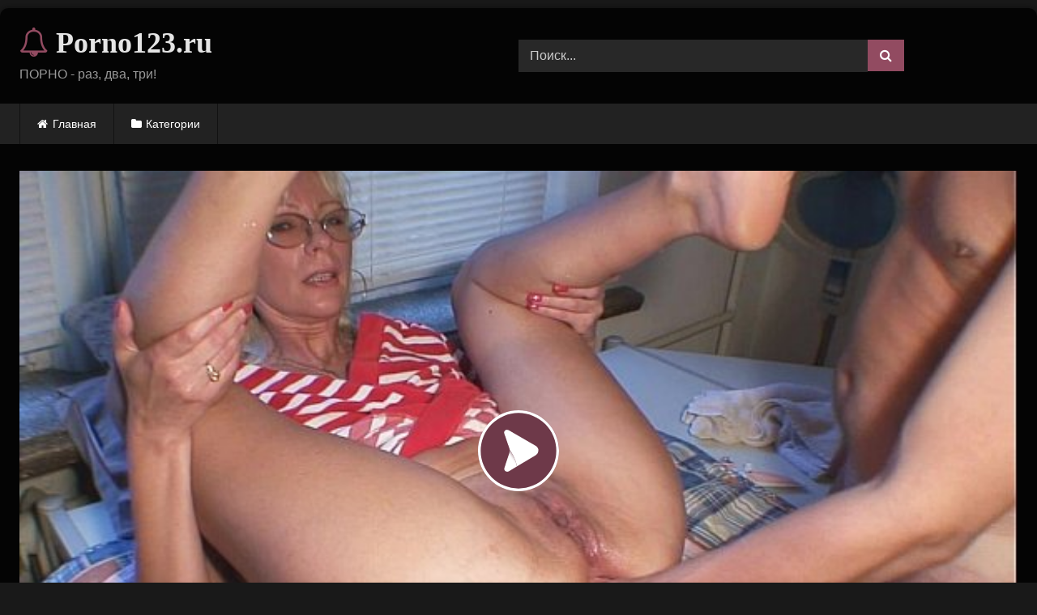

--- FILE ---
content_type: text/html; charset=UTF-8
request_url: https://porno123.ru/posle-kupaniya-v-rechke-muzh-poradoval-zreluyu-blondinku-analno-vaginalnym-fistingom-i-otodral-v-ochko/
body_size: 11583
content:
<!DOCTYPE html>


<html lang="ru-RU">
<head>
<meta charset="UTF-8">
<meta content='width=device-width, initial-scale=1.0, maximum-scale=1.0, user-scalable=0' name='viewport' />
<link rel="profile" href="https://gmpg.org/xfn/11">
<link rel="icon" href="
https://porno123.ru/wp-content/uploads/2020/07/kl.jpg">

<!-- Meta social networks -->

<!-- Meta Facebook -->
<meta property="fb:app_id" content="966242223397117" />
<meta property="og:url" content="https://porno123.ru/posle-kupaniya-v-rechke-muzh-poradoval-zreluyu-blondinku-analno-vaginalnym-fistingom-i-otodral-v-ochko/" />
<meta property="og:type" content="article" />
<meta property="og:title" content="После купания в речке муж порадовал зрелую блондинку анально-вагинальным фистингом и отодрал в очко" />
<meta property="og:description" content="Смотреть порно видео: После купания в речке муж порадовал зрелую блондинку анально-вагинальным фистингом и отодрал в очко бесплатно онлайн" />
<meta property="og:image" content="https://porno123.ru/wp-content/uploads/2020/07/fisting-in-red.jpg" />
<meta property="og:image:width" content="200" />
<meta property="og:image:height" content="200" />

<!-- Meta Twitter -->
<meta name="twitter:card" content="summary">
<!--<meta name="twitter:site" content="@site_username">-->
<meta name="twitter:title" content="После купания в речке муж порадовал зрелую блондинку анально-вагинальным фистингом и отодрал в очко">
<meta name="twitter:description" content="Смотреть порно видео: После купания в речке муж порадовал зрелую блондинку анально-вагинальным фистингом и отодрал в очко бесплатно онлайн">
<!--<meta name="twitter:creator" content="@creator_username">-->
<meta name="twitter:image" content="https://porno123.ru/wp-content/uploads/2020/07/fisting-in-red.jpg">
<!--<meta name="twitter:domain" content="YourDomain.com">-->

<!-- Temp Style -->
	<style>
		#page {
			max-width: 1300px;
			margin: 10px auto;
			background: rgba(0,0,0,0.85);
			box-shadow: 0 0 10px rgba(0, 0, 0, 0.50);
			-moz-box-shadow: 0 0 10px rgba(0, 0, 0, 0.50);
			-webkit-box-shadow: 0 0 10px rgba(0, 0, 0, 0.50);
			-webkit-border-radius: 10px;
			-moz-border-radius: 10px;
			border-radius: 10px;
		}
	</style>
<style>
	.post-thumbnail {
		padding-bottom: 56.25%;
	}
	.post-thumbnail .wpst-trailer,
	.post-thumbnail img {
		object-fit: fill;
	}

	.video-debounce-bar {
		background: #924B61!important;
	}

			@import url(https://fonts.googleapis.com/css?family=Abril+Fatface);
			
			#site-navigation {
			background: #222222;
		}
	
	.site-title a {
		font-family: Abril Fatface;
		font-size: 36px;
	}
	.site-branding .logo img {
		max-width: 300px;
		max-height: 120px;
		margin-top: 0px;
		margin-left: 0px;
	}
	a,
	.site-title a i,
	.thumb-block:hover .rating-bar i,
	.categories-list .thumb-block:hover .entry-header .cat-title:before,
	.required,
	.like #more:hover i,
	.dislike #less:hover i,
	.top-bar i:hover,
	.main-navigation .menu-item-has-children > a:after,
	.menu-toggle i,
	.main-navigation.toggled li:hover > a,
	.main-navigation.toggled li.focus > a,
	.main-navigation.toggled li.current_page_item > a,
	.main-navigation.toggled li.current-menu-item > a,
	#filters .filters-select:after,
	.morelink i,
	.top-bar .membership a i,
	.thumb-block:hover .photos-count i {
		color: #924B61;
	}
	button,
	.button,
	input[type="button"],
	input[type="reset"],
	input[type="submit"],
	.label,
	.pagination ul li a.current,
	.pagination ul li a:hover,
	body #filters .label.secondary.active,
	.label.secondary:hover,
	.main-navigation li:hover > a,
	.main-navigation li.focus > a,
	.main-navigation li.current_page_item > a,
	.main-navigation li.current-menu-item > a,
	.widget_categories ul li a:hover,
	.comment-reply-link,
	a.tag-cloud-link:hover,
	.template-actors li a:hover {
		border-color: #924B61!important;
		background-color: #924B61!important;
	}
	.rating-bar-meter,
	.vjs-play-progress,
	#filters .filters-options span:hover,
	.bx-wrapper .bx-controls-direction a,
	.top-bar .social-share a:hover,
	.thumb-block:hover span.hd-video,
	.featured-carousel .slide a:hover span.hd-video,
	.appContainer .ctaButton {
		background-color: #924B61!important;
	}
	#video-tabs button.tab-link.active,
	.title-block,
	.widget-title,
	.page-title,
	.page .entry-title,
	.comments-title,
	.comment-reply-title,
	.morelink:hover {
		border-color: #924B61!important;
	}

	/* Small desktops ----------- */
	@media only screen  and (min-width : 64.001em) and (max-width : 84em) {
		#main .thumb-block {
			width: 20%!important;
		}
	}

	/* Desktops and laptops ----------- */
	@media only screen  and (min-width : 84.001em) {
		#main .thumb-block {
			width: 20%!important;
		}
	}

</style>

<!-- Google Analytics -->

<!-- Meta Verification -->


	<!-- This site is optimized with the Yoast SEO plugin v14.5 - https://yoast.com/wordpress/plugins/seo/ -->
	<title>После купания в речке муж порадовал зрелую блондинку анально-вагинальным фистингом и отодрал в очко - Порно 123</title>
	<meta name="description" content="Смотреть порно видео: После купания в речке муж порадовал зрелую блондинку анально-вагинальным фистингом и отодрал в очко бесплатно онлайн" />
	<meta name="robots" content="index, follow" />
	<meta name="googlebot" content="index, follow, max-snippet:-1, max-image-preview:large, max-video-preview:-1" />
	<meta name="bingbot" content="index, follow, max-snippet:-1, max-image-preview:large, max-video-preview:-1" />
	<link rel="canonical" href="https://porno123.ru/posle-kupaniya-v-rechke-muzh-poradoval-zreluyu-blondinku-analno-vaginalnym-fistingom-i-otodral-v-ochko/" />
	<meta property="og:locale" content="ru_RU" />
	<meta property="og:type" content="article" />
	<meta property="og:title" content="После купания в речке муж порадовал зрелую блондинку анально-вагинальным фистингом и отодрал в очко - Порно 123" />
	<meta property="og:description" content="Смотреть порно видео: После купания в речке муж порадовал зрелую блондинку анально-вагинальным фистингом и отодрал в очко бесплатно онлайн" />
	<meta property="og:url" content="https://porno123.ru/posle-kupaniya-v-rechke-muzh-poradoval-zreluyu-blondinku-analno-vaginalnym-fistingom-i-otodral-v-ochko/" />
	<meta property="og:site_name" content="Порно 123" />
	<meta property="article:published_time" content="2020-07-15T17:58:08+00:00" />
	<meta property="og:image" content="https://porno123.ru/wp-content/uploads/2020/07/fisting-in-red.jpg" />
	<meta property="og:image:width" content="600" />
	<meta property="og:image:height" content="337" />
	<meta name="twitter:card" content="summary_large_image" />
	<script type="application/ld+json" class="yoast-schema-graph">{"@context":"https://schema.org","@graph":[{"@type":"WebSite","@id":"https://porno123.ru/#website","url":"https://porno123.ru/","name":"\u041f\u043e\u0440\u043d\u043e 123","description":"\u0411\u0435\u0441\u043f\u043b\u0430\u0442\u043d\u043e\u0435 \u043f\u043e\u0440\u043d\u043e \u043e\u043d\u043b\u0430\u0439\u043d","potentialAction":[{"@type":"SearchAction","target":"https://porno123.ru/?s={search_term_string}","query-input":"required name=search_term_string"}],"inLanguage":"ru-RU"},{"@type":"ImageObject","@id":"https://porno123.ru/posle-kupaniya-v-rechke-muzh-poradoval-zreluyu-blondinku-analno-vaginalnym-fistingom-i-otodral-v-ochko/#primaryimage","inLanguage":"ru-RU","url":"https://porno123.ru/wp-content/uploads/2020/07/fisting-in-red.jpg","width":600,"height":337},{"@type":"WebPage","@id":"https://porno123.ru/posle-kupaniya-v-rechke-muzh-poradoval-zreluyu-blondinku-analno-vaginalnym-fistingom-i-otodral-v-ochko/#webpage","url":"https://porno123.ru/posle-kupaniya-v-rechke-muzh-poradoval-zreluyu-blondinku-analno-vaginalnym-fistingom-i-otodral-v-ochko/","name":"\u041f\u043e\u0441\u043b\u0435 \u043a\u0443\u043f\u0430\u043d\u0438\u044f \u0432 \u0440\u0435\u0447\u043a\u0435 \u043c\u0443\u0436 \u043f\u043e\u0440\u0430\u0434\u043e\u0432\u0430\u043b \u0437\u0440\u0435\u043b\u0443\u044e \u0431\u043b\u043e\u043d\u0434\u0438\u043d\u043a\u0443 \u0430\u043d\u0430\u043b\u044c\u043d\u043e-\u0432\u0430\u0433\u0438\u043d\u0430\u043b\u044c\u043d\u044b\u043c \u0444\u0438\u0441\u0442\u0438\u043d\u0433\u043e\u043c \u0438 \u043e\u0442\u043e\u0434\u0440\u0430\u043b \u0432 \u043e\u0447\u043a\u043e - \u041f\u043e\u0440\u043d\u043e 123","isPartOf":{"@id":"https://porno123.ru/#website"},"primaryImageOfPage":{"@id":"https://porno123.ru/posle-kupaniya-v-rechke-muzh-poradoval-zreluyu-blondinku-analno-vaginalnym-fistingom-i-otodral-v-ochko/#primaryimage"},"datePublished":"2020-07-15T17:58:08+00:00","dateModified":"2020-07-15T17:58:08+00:00","author":{"@id":"https://porno123.ru/#/schema/person/b2e0d53d48a112fb3f2fd06f798cf5a4"},"description":"\u0421\u043c\u043e\u0442\u0440\u0435\u0442\u044c \u043f\u043e\u0440\u043d\u043e \u0432\u0438\u0434\u0435\u043e: \u041f\u043e\u0441\u043b\u0435 \u043a\u0443\u043f\u0430\u043d\u0438\u044f \u0432 \u0440\u0435\u0447\u043a\u0435 \u043c\u0443\u0436 \u043f\u043e\u0440\u0430\u0434\u043e\u0432\u0430\u043b \u0437\u0440\u0435\u043b\u0443\u044e \u0431\u043b\u043e\u043d\u0434\u0438\u043d\u043a\u0443 \u0430\u043d\u0430\u043b\u044c\u043d\u043e-\u0432\u0430\u0433\u0438\u043d\u0430\u043b\u044c\u043d\u044b\u043c \u0444\u0438\u0441\u0442\u0438\u043d\u0433\u043e\u043c \u0438 \u043e\u0442\u043e\u0434\u0440\u0430\u043b \u0432 \u043e\u0447\u043a\u043e \u0431\u0435\u0441\u043f\u043b\u0430\u0442\u043d\u043e \u043e\u043d\u043b\u0430\u0439\u043d","inLanguage":"ru-RU","potentialAction":[{"@type":"ReadAction","target":["https://porno123.ru/posle-kupaniya-v-rechke-muzh-poradoval-zreluyu-blondinku-analno-vaginalnym-fistingom-i-otodral-v-ochko/"]}]},{"@type":["Person"],"@id":"https://porno123.ru/#/schema/person/b2e0d53d48a112fb3f2fd06f798cf5a4","name":"porno123","image":{"@type":"ImageObject","@id":"https://porno123.ru/#personlogo","inLanguage":"ru-RU","url":"https://secure.gravatar.com/avatar/c2cb061870927ed8b85fb69b12eb364c?s=96&d=mm&r=g","caption":"porno123"}}]}</script>
	<!-- / Yoast SEO plugin. -->


<link rel='dns-prefetch' href='//vjs.zencdn.net' />
<link rel='dns-prefetch' href='//unpkg.com' />
<link rel='dns-prefetch' href='//s.w.org' />
<link rel="alternate" type="application/rss+xml" title="Порно 123 &raquo; Лента" href="https://porno123.ru/feed/" />
<link rel="alternate" type="application/rss+xml" title="Порно 123 &raquo; Лента комментариев" href="https://porno123.ru/comments/feed/" />
<link rel="alternate" type="application/rss+xml" title="Порно 123 &raquo; Лента комментариев к &laquo;После купания в речке муж порадовал зрелую блондинку анально-вагинальным фистингом и отодрал в очко&raquo;" href="https://porno123.ru/posle-kupaniya-v-rechke-muzh-poradoval-zreluyu-blondinku-analno-vaginalnym-fistingom-i-otodral-v-ochko/feed/" />
		<script type="text/javascript">
			window._wpemojiSettings = {"baseUrl":"https:\/\/s.w.org\/images\/core\/emoji\/12.0.0-1\/72x72\/","ext":".png","svgUrl":"https:\/\/s.w.org\/images\/core\/emoji\/12.0.0-1\/svg\/","svgExt":".svg","source":{"concatemoji":"https:\/\/porno123.ru\/wp-includes\/js\/wp-emoji-release.min.js?ver=5.4.18"}};
			/*! This file is auto-generated */
			!function(e,a,t){var n,r,o,i=a.createElement("canvas"),p=i.getContext&&i.getContext("2d");function s(e,t){var a=String.fromCharCode;p.clearRect(0,0,i.width,i.height),p.fillText(a.apply(this,e),0,0);e=i.toDataURL();return p.clearRect(0,0,i.width,i.height),p.fillText(a.apply(this,t),0,0),e===i.toDataURL()}function c(e){var t=a.createElement("script");t.src=e,t.defer=t.type="text/javascript",a.getElementsByTagName("head")[0].appendChild(t)}for(o=Array("flag","emoji"),t.supports={everything:!0,everythingExceptFlag:!0},r=0;r<o.length;r++)t.supports[o[r]]=function(e){if(!p||!p.fillText)return!1;switch(p.textBaseline="top",p.font="600 32px Arial",e){case"flag":return s([127987,65039,8205,9895,65039],[127987,65039,8203,9895,65039])?!1:!s([55356,56826,55356,56819],[55356,56826,8203,55356,56819])&&!s([55356,57332,56128,56423,56128,56418,56128,56421,56128,56430,56128,56423,56128,56447],[55356,57332,8203,56128,56423,8203,56128,56418,8203,56128,56421,8203,56128,56430,8203,56128,56423,8203,56128,56447]);case"emoji":return!s([55357,56424,55356,57342,8205,55358,56605,8205,55357,56424,55356,57340],[55357,56424,55356,57342,8203,55358,56605,8203,55357,56424,55356,57340])}return!1}(o[r]),t.supports.everything=t.supports.everything&&t.supports[o[r]],"flag"!==o[r]&&(t.supports.everythingExceptFlag=t.supports.everythingExceptFlag&&t.supports[o[r]]);t.supports.everythingExceptFlag=t.supports.everythingExceptFlag&&!t.supports.flag,t.DOMReady=!1,t.readyCallback=function(){t.DOMReady=!0},t.supports.everything||(n=function(){t.readyCallback()},a.addEventListener?(a.addEventListener("DOMContentLoaded",n,!1),e.addEventListener("load",n,!1)):(e.attachEvent("onload",n),a.attachEvent("onreadystatechange",function(){"complete"===a.readyState&&t.readyCallback()})),(n=t.source||{}).concatemoji?c(n.concatemoji):n.wpemoji&&n.twemoji&&(c(n.twemoji),c(n.wpemoji)))}(window,document,window._wpemojiSettings);
		</script>
		<style type="text/css">
img.wp-smiley,
img.emoji {
	display: inline !important;
	border: none !important;
	box-shadow: none !important;
	height: 1em !important;
	width: 1em !important;
	margin: 0 .07em !important;
	vertical-align: -0.1em !important;
	background: none !important;
	padding: 0 !important;
}
</style>
	<link rel='stylesheet' id='wp-block-library-css'  href='https://porno123.ru/wp-includes/css/dist/block-library/style.min.css?ver=5.4.18' type='text/css' media='all' />
<link rel='stylesheet' id='wpst-font-awesome-css'  href='https://porno123.ru/wp-content/themes/retrotube/assets/stylesheets/font-awesome/css/font-awesome.min.css?ver=4.7.0' type='text/css' media='all' />
<link rel='stylesheet' id='wpst-videojs-style-css'  href='//vjs.zencdn.net/7.8.4/video-js.css?ver=7.8.4' type='text/css' media='all' />
<link rel='stylesheet' id='wpst-style-css'  href='https://porno123.ru/wp-content/themes/retrotube/style.css?ver=1.7.6.1736419557' type='text/css' media='all' />
<script type='text/javascript' src='https://porno123.ru/wp-includes/js/jquery/jquery.js?ver=1.12.4-wp'></script>
<script type='text/javascript' src='https://porno123.ru/wp-includes/js/jquery/jquery-migrate.min.js?ver=1.4.1'></script>
<link rel='https://api.w.org/' href='https://porno123.ru/wp-json/' />
<link rel="EditURI" type="application/rsd+xml" title="RSD" href="https://porno123.ru/xmlrpc.php?rsd" />
<link rel="wlwmanifest" type="application/wlwmanifest+xml" href="https://porno123.ru/wp-includes/wlwmanifest.xml" /> 
<meta name="generator" content="WordPress 5.4.18" />
<link rel='shortlink' href='https://porno123.ru/?p=832' />
<link rel="alternate" type="application/json+oembed" href="https://porno123.ru/wp-json/oembed/1.0/embed?url=https%3A%2F%2Fporno123.ru%2Fposle-kupaniya-v-rechke-muzh-poradoval-zreluyu-blondinku-analno-vaginalnym-fistingom-i-otodral-v-ochko%2F" />
<link rel="alternate" type="text/xml+oembed" href="https://porno123.ru/wp-json/oembed/1.0/embed?url=https%3A%2F%2Fporno123.ru%2Fposle-kupaniya-v-rechke-muzh-poradoval-zreluyu-blondinku-analno-vaginalnym-fistingom-i-otodral-v-ochko%2F&#038;format=xml" />
<link rel="pingback" href="https://porno123.ru/xmlrpc.php"><style type="text/css" id="custom-background-css">
body.custom-background { background-color: #191919; }
</style>
	</head>

<body
class="post-template-default single single-post postid-832 single-format-video custom-background wp-embed-responsive">
<div id="page">
	<a class="skip-link screen-reader-text" href="#content">Skip to content</a>

	<header id="masthead" class="site-header" role="banner">

		
		<div class="site-branding row">
			<div class="logo">
															<p class="site-title"><a href="https://porno123.ru/" rel="home">
																  							<i class="fa fa-bell-o"></i> 														Porno123.ru								</a></p>
										
									<p class="site-description">
											ПОРНО - раз, два, три!					</p>
							</div>
							<div class="header-search ">
    <form method="get" id="searchform" action="https://porno123.ru/">        
                    <input class="input-group-field" value="Поиск..." name="s" id="s" onfocus="if (this.value == 'Поиск...') {this.value = '';}" onblur="if (this.value == '') {this.value = 'Поиск...';}" type="text" />
                
        <input class="button fa-input" type="submit" id="searchsubmit" value="&#xf002;" />        
    </form>
</div>								</div><!-- .site-branding -->

		<nav id="site-navigation" class="main-navigation
		" role="navigation">
			<div id="head-mobile"></div>
			<div class="button-nav"></div>
			<ul id="menu-main-menu" class="row"><li id="menu-item-11" class="home-icon menu-item menu-item-type-custom menu-item-object-custom menu-item-home menu-item-11"><a href="https://porno123.ru">Главная</a></li>
<li id="menu-item-12" class="cat-icon menu-item menu-item-type-post_type menu-item-object-page menu-item-12"><a href="https://porno123.ru/categories/">Категории</a></li>
</ul>		</nav><!-- #site-navigation -->

		<div class="clear"></div>

			</header><!-- #masthead -->

	
	
	<div id="content" class="site-content row">
	<div id="primary" class="content-area ">
		<main id="main" class="site-main " role="main">

		
<article id="post-832" class="post-832 post type-post status-publish format-video has-post-thumbnail hentry category-fisting post_format-post-format-video" itemprop="video" itemscope itemtype="http://schema.org/VideoObject">
	<header class="entry-header">

        
		<div class="video-player">
    <meta itemprop="author" content="porno123" /><meta itemprop="name" content="После купания в речке муж порадовал зрелую блондинку анально-вагинальным фистингом и отодрал в очко" /><meta itemprop="description" content="После купания в речке муж порадовал зрелую блондинку анально-вагинальным фистингом и отодрал в очко" /><meta itemprop="description" content="Смотреть порно видео: После купания в речке муж порадовал зрелую блондинку анально-вагинальным фистингом и отодрал в очко бесплатно онлайн" /><meta itemprop="duration" content="P0DT0H20M0S" /><meta itemprop="thumbnailUrl" content="https://porno123.ru/wp-content/uploads/2020/07/fisting-in-red.jpg" /><meta itemprop="embedURL" content="https://www.xvideos.com/embedframe/10640290" /><meta itemprop="uploadDate" content="2020-07-15T20:58:08+03:00" /><div class="responsive-player"><iframe src="https://porno123.ru/wp-content/plugins/clean-tube-player/public/player-x.php?q=[base64]" frameborder="0" scrolling="no" allowfullscreen></iframe></div></div>

		
		
		
        
		<div class="title-block box-shadow">
			<h1 class="entry-title" itemprop="name">После купания в речке муж порадовал зрелую блондинку анально-вагинальным фистингом и отодрал в очко</h1>							<div id="rating">
					<span id="video-rate"><span class="post-like"><a href="#" data-post_id="832" data-post_like="like"><span class="like" title="Мне понравилось"><span id="more"><i class="fa fa-thumbs-up"></i> <span class="grey-link">Лайк!</span></span></a>
		<a href="#" data-post_id="832" data-post_like="dislike">
			<span title="Мне не понравилось" class="qtip dislike"><span id="less"><i class="fa fa-thumbs-down fa-flip-horizontal"></i></span></span>
		</a></span></span>
									</div>
						<div id="video-tabs" class="tabs">
				<button class="tab-link active about" data-tab-id="video-about"><i class="fa fa-info-circle"></i> Описание</button>
									<button class="tab-link share" data-tab-id="video-share"><i class="fa fa-share"></i> Поделиться</button>
							</div>
		</div>

		<div class="clear"></div>

	</header><!-- .entry-header -->

	<div class="entry-content">
					<div id="rating-col">
									<div id="video-views"><span>0</span> просмотров</div>									<div class="rating-bar">
						<div class="rating-bar-meter"></div>
					</div>
					<div class="rating-result">
							<div class="percentage">0%</div>
						<div class="likes">
							<i class="fa fa-thumbs-up"></i> <span class="likes_count">0</span>
							<i class="fa fa-thumbs-down fa-flip-horizontal"></i> <span class="dislikes_count">0</span>
						</div>
					</div>
							</div>
				<div class="tab-content">
						<div id="video-about" class="width70">
					<div class="video-description">
													<div class="desc 
															more">
								
<p>Смотреть порно видео: После купания в речке муж порадовал зрелую блондинку анально-вагинальным фистингом и отодрал в очко бесплатно онлайн</p>
							</div>
											</div>
													<div id="video-date">
						<i class="fa fa-calendar"></i> Дата: 15 июля, 2020					</div>
																					<div class="tags">
						<div class="tags-list"><a href="https://porno123.ru/category/fisting/" class="label" title="Фистинг"><i class="fa fa-folder-open"></i>Фистинг</a> </div>					</div>
							</div>
							<div id="video-share">
	<!-- Facebook -->
			<div id="fb-root"></div>
		<script>(function(d, s, id) {
		var js, fjs = d.getElementsByTagName(s)[0];
		if (d.getElementById(id)) return;
		js = d.createElement(s); js.id = id;
		js.src = 'https://connect.facebook.net/fr_FR/sdk.js#xfbml=1&version=v2.12';
		fjs.parentNode.insertBefore(js, fjs);
		}(document, 'script', 'facebook-jssdk'));</script>
		<a target="_blank" href="https://www.facebook.com/sharer/sharer.php?u=https://porno123.ru/posle-kupaniya-v-rechke-muzh-poradoval-zreluyu-blondinku-analno-vaginalnym-fistingom-i-otodral-v-ochko/&amp;src=sdkpreparse"><i id="facebook" class="fa fa-facebook"></i></a>
	
	<!-- Twitter -->
			<a target="_blank" href="https://twitter.com/share?url=https://porno123.ru/posle-kupaniya-v-rechke-muzh-poradoval-zreluyu-blondinku-analno-vaginalnym-fistingom-i-otodral-v-ochko/&text=Смотреть порно видео: После купания в речке муж порадовал зрелую блондинку анально-вагинальным фистингом и отодрал в очко бесплатно онлайн"><i id="twitter" class="fa fa-twitter"></i></a>
	
	<!-- Google Plus -->
			<a target="_blank" href="https://plus.google.com/share?url=https://porno123.ru/posle-kupaniya-v-rechke-muzh-poradoval-zreluyu-blondinku-analno-vaginalnym-fistingom-i-otodral-v-ochko/"><i id="googleplus" class="fa fa-google-plus"></i></a>
	
	<!-- Linkedin -->
			<a target="_blank" href="https://www.linkedin.com/shareArticle?mini=true&amp;url=https://porno123.ru/posle-kupaniya-v-rechke-muzh-poradoval-zreluyu-blondinku-analno-vaginalnym-fistingom-i-otodral-v-ochko/&amp;title=После купания в речке муж порадовал зрелую блондинку анально-вагинальным фистингом и отодрал в очко&amp;summary=Смотреть порно видео: После купания в речке муж порадовал зрелую блондинку анально-вагинальным фистингом и отодрал в очко бесплатно онлайн&amp;source=https://porno123.ru"><i id="linkedin" class="fa fa-linkedin"></i></a>
	
	<!-- Tumblr -->
			<a target="_blank" href="https://tumblr.com/widgets/share/tool?canonicalUrl=https://porno123.ru/posle-kupaniya-v-rechke-muzh-poradoval-zreluyu-blondinku-analno-vaginalnym-fistingom-i-otodral-v-ochko/"><i id="tumblr" class="fa fa-tumblr-square"></i></a>
	
	<!-- Reddit -->
			<a target="_blank" href="http://www.reddit.com/submit?title=После купания в речке муж порадовал зрелую блондинку анально-вагинальным фистингом и отодрал в очко&url=https://porno123.ru/posle-kupaniya-v-rechke-muzh-poradoval-zreluyu-blondinku-analno-vaginalnym-fistingom-i-otodral-v-ochko/"><i id="reddit" class="fa fa-reddit-square"></i></a>
	
	<!-- Odnoklassniki -->
			<a target="_blank" href="http://www.odnoklassniki.ru/dk?st.cmd=addShare&st._surl=https://porno123.ru/posle-kupaniya-v-rechke-muzh-poradoval-zreluyu-blondinku-analno-vaginalnym-fistingom-i-otodral-v-ochko/&title=После купания в речке муж порадовал зрелую блондинку анально-вагинальным фистингом и отодрал в очко"><i id="odnoklassniki" class="fa fa-odnoklassniki"></i></a>
	
	<!-- VK -->
			<script type="text/javascript" src="https://vk.com/js/api/share.js?95" charset="windows-1251"></script>
		<a href="http://vk.com/share.php?url=https://porno123.ru/posle-kupaniya-v-rechke-muzh-poradoval-zreluyu-blondinku-analno-vaginalnym-fistingom-i-otodral-v-ochko/" target="_blank"><i id="vk" class="fa fa-vk"></i></a>
	
	<!-- Email -->
			<a target="_blank" href="/cdn-cgi/l/email-protection#[base64]"><i id="email" class="fa fa-envelope"></i></a>
	</div>
					</div>
	</div><!-- .entry-content -->

	<div class="under-video-block">
								<h2 class="widget-title">Похожее видео</h2>

			<div>
			
<article data-video-uid="1" data-post-id="824" class="loop-video thumb-block post-824 post type-post status-publish format-video has-post-thumbnail hentry category-fisting post_format-post-format-video">
	<a href="https://porno123.ru/tatuirovannaya-blondinka-odnovremenno-suet-ruki-v-pizdu-i-analnuyu-dyrochku-podrugi-lesbiyanki/" title="Татуированная блондинка одновременно сует руки в пизду и анальную дырочку подруги лесбиянки">
		<div class="post-thumbnail">
						<div class="post-thumbnail-container video-with-trailer"><div class="video-debounce-bar"></div><div class="lds-dual-ring"></div><div class="video-preview"></div><img width="300" height="168.75" data-src="https://porno123.ru/wp-content/uploads/2020/07/dusia-has-her-pussy-and-ass-fisted-by-lolly.jpg" alt="Татуированная блондинка одновременно сует руки в пизду и анальную дырочку подруги лесбиянки"></div>						<span class="views"><i class="fa fa-eye"></i> 382</span>			<span class="duration"><i class="fa fa-clock-o"></i>06:00</span>		</div>
		<div class="rating-bar"><div class="rating-bar-meter" style="width:0%"></div><i class="fa fa-thumbs-up" aria-hidden="true"></i><span>0%</span></div>		<header class="entry-header">
			<span>Татуированная блондинка одновременно сует руки в пизду и анальную дырочку подруги лесбиянки</span>
		</header>
	</a>
</article>

<article data-video-uid="2" data-post-id="828" class="loop-video thumb-block post-828 post type-post status-publish format-video has-post-thumbnail hentry category-blondinki category-fisting post_format-post-format-video">
	<a href="https://porno123.ru/russkij-paren-vo-vse-dyrki-otperdolil-golodnuyu-zreluyu-blondinku-i-dovel-do-orgazma-fistingom/" title="Русский парень во все дырки отпердолил голодную зрелую блондинку и довел до оргазма фистингом">
		<div class="post-thumbnail">
						<div class="post-thumbnail-container video-with-trailer"><div class="video-debounce-bar"></div><div class="lds-dual-ring"></div><div class="video-preview"></div><img width="300" height="168.75" data-src="https://porno123.ru/wp-content/uploads/2020/07/amateur-russian-blond-fisting.jpg" alt="Русский парень во все дырки отпердолил голодную зрелую блондинку и довел до оргазма фистингом"></div>						<span class="views"><i class="fa fa-eye"></i> 317</span>			<span class="duration"><i class="fa fa-clock-o"></i>17:00</span>		</div>
		<div class="rating-bar"><div class="rating-bar-meter" style="width:100%"></div><i class="fa fa-thumbs-up" aria-hidden="true"></i><span>100%</span></div>		<header class="entry-header">
			<span>Русский парень во все дырки отпердолил голодную зрелую блондинку и довел до оргазма фистингом</span>
		</header>
	</a>
</article>

<article data-video-uid="3" data-post-id="846" class="loop-video thumb-block post-846 post type-post status-publish format-video has-post-thumbnail hentry category-fisting post_format-post-format-video">
	<a href="https://porno123.ru/analnym-fistingom-i-mezhrassovym-seksom-v-popki-poluchayut-kajf-dve-nenasytnye-krasotki/" title="Анальным фистингом и межрассовым сексом в попки получают кайф две ненасытные красотки">
		<div class="post-thumbnail">
						<div class="post-thumbnail-container video-with-trailer"><div class="video-debounce-bar"></div><div class="lds-dual-ring"></div><div class="video-preview"></div><img width="300" height="168.75" data-src="https://porno123.ru/wp-content/uploads/2020/07/fisting-cartel-is-back-with-linda-sweet-038-florane-russell.jpg" alt="Анальным фистингом и межрассовым сексом в попки получают кайф две ненасытные красотки"></div>						<span class="views"><i class="fa fa-eye"></i> 1K</span>			<span class="duration"><i class="fa fa-clock-o"></i>02:00</span>		</div>
		<div class="rating-bar"><div class="rating-bar-meter" style="width:0%"></div><i class="fa fa-thumbs-up" aria-hidden="true"></i><span>0%</span></div>		<header class="entry-header">
			<span>Анальным фистингом и межрассовым сексом в попки получают кайф две ненасытные красотки</span>
		</header>
	</a>
</article>

<article data-video-uid="4" data-post-id="817" class="loop-video thumb-block post-817 post type-post status-publish format-video has-post-thumbnail hentry category-fisting post_format-post-format-video">
	<a href="https://porno123.ru/na-rozhdestvo-molodoj-bryunetke-drug-sdelal-fisting-dvumya-rukami-i-butylkoj-shampanskogo/" title="На рождество молодой брюнетке друг сделал фистинг двумя руками и бутылкой шампанского">
		<div class="post-thumbnail">
						<div class="post-thumbnail-container video-with-trailer"><div class="video-debounce-bar"></div><div class="lds-dual-ring"></div><div class="video-preview"></div><img width="300" height="168.75" data-src="https://porno123.ru/wp-content/uploads/2020/07/fisting-layla-extreme-8212-xmas-038-new-year-champagne.jpg" alt="На рождество молодой брюнетке друг сделал фистинг двумя руками и бутылкой шампанского"></div>						<span class="views"><i class="fa fa-eye"></i> 639</span>			<span class="duration"><i class="fa fa-clock-o"></i>22:00</span>		</div>
		<div class="rating-bar"><div class="rating-bar-meter" style="width:100%"></div><i class="fa fa-thumbs-up" aria-hidden="true"></i><span>100%</span></div>		<header class="entry-header">
			<span>На рождество молодой брюнетке друг сделал фистинг двумя руками и бутылкой шампанского</span>
		</header>
	</a>
</article>

<article data-video-uid="5" data-post-id="812" class="loop-video thumb-block post-812 post type-post status-publish format-video has-post-thumbnail hentry category-fisting post_format-post-format-video">
	<a href="https://porno123.ru/molodoj-razvratnik-razvel-mamku-na-zharkij-seks-i-udivil-sisyastuyu-babenku-vaginalnym-fistingom/" title="Молодой развратник развел мамку на жаркий секс и удивил сисястую бабенку вагинальным фистингом">
		<div class="post-thumbnail">
						<div class="post-thumbnail-container video-with-trailer"><div class="video-debounce-bar"></div><div class="lds-dual-ring"></div><div class="video-preview"></div><img width="300" height="168.75" data-src="https://porno123.ru/wp-content/uploads/2020/07/mi-hijo-me-hace-un-fisting-espectacular-y-me-saca-leche-a-montones.jpg" alt="Молодой развратник развел мамку на жаркий секс и удивил сисястую бабенку вагинальным фистингом"></div>						<span class="views"><i class="fa fa-eye"></i> 465</span>			<span class="duration"><i class="fa fa-clock-o"></i>20:00</span>		</div>
		<div class="rating-bar"><div class="rating-bar-meter" style="width:0%"></div><i class="fa fa-thumbs-up" aria-hidden="true"></i><span>0%</span></div>		<header class="entry-header">
			<span>Молодой развратник развел мамку на жаркий секс и удивил сисястую бабенку вагинальным фистингом</span>
		</header>
	</a>
</article>

<article data-video-uid="6" data-post-id="833" class="loop-video thumb-block post-833 post type-post status-publish format-video has-post-thumbnail hentry category-fisting post_format-post-format-video">
	<a href="https://porno123.ru/nemoloduyu-tolstushku-s-bolshimi-siskami-drug-vaginalnym-fistingom-staraetsya-dovesti-do-orgazma/" title="Немолодую толстушку с большими сиськами друг вагинальным фистингом старается довести до оргазма">
		<div class="post-thumbnail">
						<div class="post-thumbnail-container video-with-trailer"><div class="video-debounce-bar"></div><div class="lds-dual-ring"></div><div class="video-preview"></div><img width="300" height="168.75" data-src="https://porno123.ru/wp-content/uploads/2020/07/bbw-getting-her-fat-pussy-fisted-and-ass-fingered.jpg" alt="Немолодую толстушку с большими сиськами друг вагинальным фистингом старается довести до оргазма"></div>						<span class="views"><i class="fa fa-eye"></i> 576</span>			<span class="duration"><i class="fa fa-clock-o"></i>07:00</span>		</div>
		<div class="rating-bar"><div class="rating-bar-meter" style="width:100%"></div><i class="fa fa-thumbs-up" aria-hidden="true"></i><span>100%</span></div>		<header class="entry-header">
			<span>Немолодую толстушку с большими сиськами друг вагинальным фистингом старается довести до оргазма</span>
		</header>
	</a>
</article>

<article data-video-uid="7" data-post-id="814" class="loop-video thumb-block post-814 post type-post status-publish format-video has-post-thumbnail hentry category-fisting post_format-post-format-video">
	<a href="https://porno123.ru/doma-na-kameru-chuvak-poradoval-podrugu-fistingom-i-dal-ej-podrochit-pizdu-igrushkoj/" title="Дома на камеру чувак порадовал подругу фистингом и дал ей подрочить пизду игрушкой">
		<div class="post-thumbnail">
						<div class="post-thumbnail-container video-with-trailer"><div class="video-debounce-bar"></div><div class="lds-dual-ring"></div><div class="video-preview"></div><img width="300" height="168.75" data-src="https://porno123.ru/wp-content/uploads/2020/07/kally-se-mastubando-e-fazendo-fisting-com-penis-de-borracha.jpg" alt="Дома на камеру чувак порадовал подругу фистингом и дал ей подрочить пизду игрушкой"></div>						<span class="views"><i class="fa fa-eye"></i> 465</span>			<span class="duration"><i class="fa fa-clock-o"></i>10:00</span>		</div>
		<div class="rating-bar"><div class="rating-bar-meter" style="width:50%"></div><i class="fa fa-thumbs-up" aria-hidden="true"></i><span>50%</span></div>		<header class="entry-header">
			<span>Дома на камеру чувак порадовал подругу фистингом и дал ей подрочить пизду игрушкой</span>
		</header>
	</a>
</article>

<article data-video-uid="8" data-post-id="829" class="loop-video thumb-block post-829 post type-post status-publish format-video has-post-thumbnail hentry category-blondinki category-fisting post_format-post-format-video">
	<a href="https://porno123.ru/zhopastaya-blondinka-vstala-rakom-pered-drugom-i-na-ego-glazah-sdelala-sebe-analnyj-fisting/" title="Жопастая блондинка встала раком перед другом и на его глазах сделала себе анальный фистинг">
		<div class="post-thumbnail">
						<div class="post-thumbnail-container video-with-trailer"><div class="video-debounce-bar"></div><div class="lds-dual-ring"></div><div class="video-preview"></div><img width="300" height="168.75" data-src="https://porno123.ru/wp-content/uploads/2020/07/self-anal-fist-rosebutt-baseball-instertion-big-ass-latina.jpg" alt="Жопастая блондинка встала раком перед другом и на его глазах сделала себе анальный фистинг"></div>						<span class="views"><i class="fa fa-eye"></i> 209</span>			<span class="duration"><i class="fa fa-clock-o"></i>00:54</span>		</div>
		<div class="rating-bar"><div class="rating-bar-meter" style="width:0%"></div><i class="fa fa-thumbs-up" aria-hidden="true"></i><span>0%</span></div>		<header class="entry-header">
			<span>Жопастая блондинка встала раком перед другом и на его глазах сделала себе анальный фистинг</span>
		</header>
	</a>
</article>

<article data-video-uid="9" data-post-id="831" class="loop-video thumb-block post-831 post type-post status-publish format-video has-post-thumbnail hentry category-fisting post_format-post-format-video">
	<a href="https://porno123.ru/sumasshedshij-analnyj-fisting-kulakom-delaet-bryunetka-temperamentnoj-partnershe/" title="Сумасшедший анальный фистинг кулаком делает брюнетка темпераментной партнерше">
		<div class="post-thumbnail">
						<div class="post-thumbnail-container video-with-trailer"><div class="video-debounce-bar"></div><div class="lds-dual-ring"></div><div class="video-preview"></div><img width="300" height="168.75" data-src="https://porno123.ru/wp-content/uploads/2020/07/fist-flush-crazy-fisting-with-fists-gliding-smooth-in-her-ass.jpg" alt="Сумасшедший анальный фистинг кулаком делает брюнетка темпераментной партнерше"></div>						<span class="views"><i class="fa fa-eye"></i> 703</span>			<span class="duration"><i class="fa fa-clock-o"></i>12:00</span>		</div>
		<div class="rating-bar"><div class="rating-bar-meter" style="width:0%"></div><i class="fa fa-thumbs-up" aria-hidden="true"></i><span>0%</span></div>		<header class="entry-header">
			<span>Сумасшедший анальный фистинг кулаком делает брюнетка темпераментной партнерше</span>
		</header>
	</a>
</article>

<article data-video-uid="10" data-post-id="835" class="loop-video thumb-block post-835 post type-post status-publish format-video has-post-thumbnail hentry category-fisting post_format-post-format-video">
	<a href="https://porno123.ru/temperamentnaya-bryunetka-lesbiyanka-vylizyvaet-lyubovnitse-klitor-i-suet-ruku-gluboko-vo-vlagalishhe/" title="Темпераментная брюнетка лесбиянка вылизывает любовнице клитор и сует руку глубоко во влагалище">
		<div class="post-thumbnail">
						<div class="post-thumbnail-container video-with-trailer"><div class="video-debounce-bar"></div><div class="lds-dual-ring"></div><div class="video-preview"></div><img width="300" height="168.75" data-src="https://porno123.ru/wp-content/uploads/2020/07/fist-flush-her-pussy-lips-wrap-completely-around-that-fist.jpg" alt="Темпераментная брюнетка лесбиянка вылизывает любовнице клитор и сует руку глубоко во влагалище"></div>						<span class="views"><i class="fa fa-eye"></i> 566</span>			<span class="duration"><i class="fa fa-clock-o"></i>12:00</span>		</div>
		<div class="rating-bar"><div class="rating-bar-meter" style="width:100%"></div><i class="fa fa-thumbs-up" aria-hidden="true"></i><span>100%</span></div>		<header class="entry-header">
			<span>Темпераментная брюнетка лесбиянка вылизывает любовнице клитор и сует руку глубоко во влагалище</span>
		</header>
	</a>
</article>
			</div>
						<div class="clear"></div>
			<div class="show-more-related">
				<a class="button large" href="https://porno123.ru/category/fisting/">Показать еще</a>
			</div>
					
	</div>
<div class="clear"></div>

	
</article><!-- #post-## -->

		</main><!-- #main -->
	</div><!-- #primary -->



</div><!-- #content -->

<footer id="colophon" class="site-footer
	br-bottom-10" role="contentinfo">
	<div class="row">
									<div class="four-columns-footer">
				<section id="custom_html-2" class="widget_text widget widget_custom_html"><div class="textwidget custom-html-widget"><!--LiveInternet counter--><a href="//www.liveinternet.ru/click" target="_blank" rel="noopener noreferrer"><img id="licntA967" width="1" height="1" style="border:0" 
title="LiveInternet"
src="[data-uri]"
alt=""/></a><script data-cfasync="false" src="/cdn-cgi/scripts/5c5dd728/cloudflare-static/email-decode.min.js"></script><script>(function(d,s){d.getElementById("licntA967").src=
"//counter.yadro.ru/hit?t41.5;r"+escape(d.referrer)+
((typeof(s)=="undefined")?"":";s"+s.width+"*"+s.height+"*"+
(s.colorDepth?s.colorDepth:s.pixelDepth))+";u"+escape(d.URL)+
";h"+escape(d.title.substring(0,150))+";"+Math.random()})
(document,screen)</script><!--/LiveInternet--></div></section>			</div>
		
		<div class="clear"></div>

		
					<div class="footer-menu-container">
				<div class="menu-footer-menu-container"><ul id="menu-footer-menu" class="menu"><li id="menu-item-201" class="menu-item menu-item-type-custom menu-item-object-custom menu-item-home menu-item-201"><a href="https://porno123.ru">Главная</a></li>
<li id="menu-item-203" class="menu-item menu-item-type-custom menu-item-object-custom menu-item-203"><a href="https://porno123.ru/sitemap_index.xml">Карта Сайта</a></li>
</ul></div>			</div>
		
					<div class="site-info">
				© 2025 Porno123.ru 18+ Все права защищены. Воспроизведение в любой форме запрещено. 			</div><!-- .site-info -->
			</div>
</footer><!-- #colophon -->
</div><!-- #page -->

<a class="button" href="#" id="back-to-top" title="Back to top"><i class="fa fa-chevron-up"></i></a>

		<div class="modal fade wpst-user-modal" id="wpst-user-modal" tabindex="-1" role="dialog" aria-hidden="true">
			<div class="modal-dialog" data-active-tab="">
				<div class="modal-content">
					<div class="modal-body">
					<a href="#" class="close" data-dismiss="modal" aria-label="Close"><i class="fa fa-remove"></i></a>
						<!-- Register form -->
						<div class="wpst-register">	
															<div class="alert alert-danger">Registration is disabled.</div>
													</div>

						<!-- Login form -->
						<div class="wpst-login">							 
							<h3>Login to Порно 123</h3>
						
							<form id="wpst_login_form" action="https://porno123.ru/" method="post">

								<div class="form-field">
									<label>Username</label>
									<input class="form-control input-lg required" name="wpst_user_login" type="text"/>
								</div>
								<div class="form-field">
									<label for="wpst_user_pass">Password</label>
									<input class="form-control input-lg required" name="wpst_user_pass" id="wpst_user_pass" type="password"/>
								</div>
								<div class="form-field lost-password">
									<input type="hidden" name="action" value="wpst_login_member"/>
									<button class="btn btn-theme btn-lg" data-loading-text="Loading..." type="submit">Login</button> <a class="alignright" href="#wpst-reset-password">Lost Password?</a>
								</div>
								<input type="hidden" id="login-security" name="login-security" value="8a314e6a19" /><input type="hidden" name="_wp_http_referer" value="/posle-kupaniya-v-rechke-muzh-poradoval-zreluyu-blondinku-analno-vaginalnym-fistingom-i-otodral-v-ochko/" />							</form>
							<div class="wpst-errors"></div>
						</div>

						<!-- Lost Password form -->
						<div class="wpst-reset-password">							 
							<h3>Reset Password</h3>
							<p>Enter the username or e-mail you used in your profile. A password reset link will be sent to you by email.</p>
						
							<form id="wpst_reset_password_form" action="https://porno123.ru/" method="post">
								<div class="form-field">
									<label for="wpst_user_or_email">Username or E-mail</label>
									<input class="form-control input-lg required" name="wpst_user_or_email" id="wpst_user_or_email" type="text"/>
								</div>
								<div class="form-field">
									<input type="hidden" name="action" value="wpst_reset_password"/>
									<button class="btn btn-theme btn-lg" data-loading-text="Loading..." type="submit">Get new password</button>
								</div>
								<input type="hidden" id="password-security" name="password-security" value="8a314e6a19" /><input type="hidden" name="_wp_http_referer" value="/posle-kupaniya-v-rechke-muzh-poradoval-zreluyu-blondinku-analno-vaginalnym-fistingom-i-otodral-v-ochko/" />							</form>
							<div class="wpst-errors"></div>
						</div>

						<div class="wpst-loading">
							<p><i class="fa fa-refresh fa-spin"></i><br>Loading...</p>
						</div>
					</div>
					<div class="modal-footer">
						<span class="wpst-register-footer">Don&#039;t have an account? <a href="#wpst-register">Sign up</a></span>
						<span class="wpst-login-footer">Already have an account? <a href="#wpst-login">Login</a></span>
					</div>				
				</div>
			</div>
		</div>
<script type='text/javascript' src='//vjs.zencdn.net/7.8.4/video.min.js?ver=7.8.4'></script>
<script type='text/javascript' src='https://unpkg.com/@silvermine/videojs-quality-selector@1.2.4/dist/js/silvermine-videojs-quality-selector.min.js?ver=1.2.4'></script>
<script type='text/javascript' src='https://porno123.ru/wp-content/themes/retrotube/assets/js/navigation.js?ver=1.0.0'></script>
<script type='text/javascript' src='https://porno123.ru/wp-content/themes/retrotube/assets/js/jquery.bxslider.min.js?ver=4.2.15'></script>
<script type='text/javascript' src='https://porno123.ru/wp-content/themes/retrotube/assets/js/jquery.touchSwipe.min.js?ver=1.6.18'></script>
<script type='text/javascript' src='https://porno123.ru/wp-content/themes/retrotube/assets/js/lazyload.js?ver=1.0.0'></script>
<script type='text/javascript'>
/* <![CDATA[ */
var wpst_ajax_var = {"url":"https:\/\/porno123.ru\/wp-admin\/admin-ajax.php","nonce":"8d541f88ae","ctpl_installed":"1","is_mobile":""};
var objectL10nMain = {"readmore":"\u0411\u043e\u043b\u044c\u0448\u0435","close":"\u0417\u0430\u043a\u0440\u044b\u0442\u044c"};
var options = {"thumbnails_ratio":"16\/9","enable_views_system":"on","enable_rating_system":"on"};
/* ]]> */
</script>
<script type='text/javascript' src='https://porno123.ru/wp-content/themes/retrotube/assets/js/main.js?ver=1.7.6.1736419556'></script>
<script type='text/javascript' src='https://porno123.ru/wp-content/themes/retrotube/assets/js/skip-link-focus-fix.js?ver=1.0.0'></script>
<script type='text/javascript' src='https://porno123.ru/wp-includes/js/comment-reply.min.js?ver=5.4.18'></script>
<script type='text/javascript' src='https://porno123.ru/wp-includes/js/wp-embed.min.js?ver=5.4.18'></script>

<!-- Other scripts -->

<!-- Mobile scripts -->

<script defer src="https://static.cloudflareinsights.com/beacon.min.js/vcd15cbe7772f49c399c6a5babf22c1241717689176015" integrity="sha512-ZpsOmlRQV6y907TI0dKBHq9Md29nnaEIPlkf84rnaERnq6zvWvPUqr2ft8M1aS28oN72PdrCzSjY4U6VaAw1EQ==" data-cf-beacon='{"version":"2024.11.0","token":"42bb6fa3d5d04c9f8d9f777c33d8bc3d","r":1,"server_timing":{"name":{"cfCacheStatus":true,"cfEdge":true,"cfExtPri":true,"cfL4":true,"cfOrigin":true,"cfSpeedBrain":true},"location_startswith":null}}' crossorigin="anonymous"></script>
</body>
</html>
